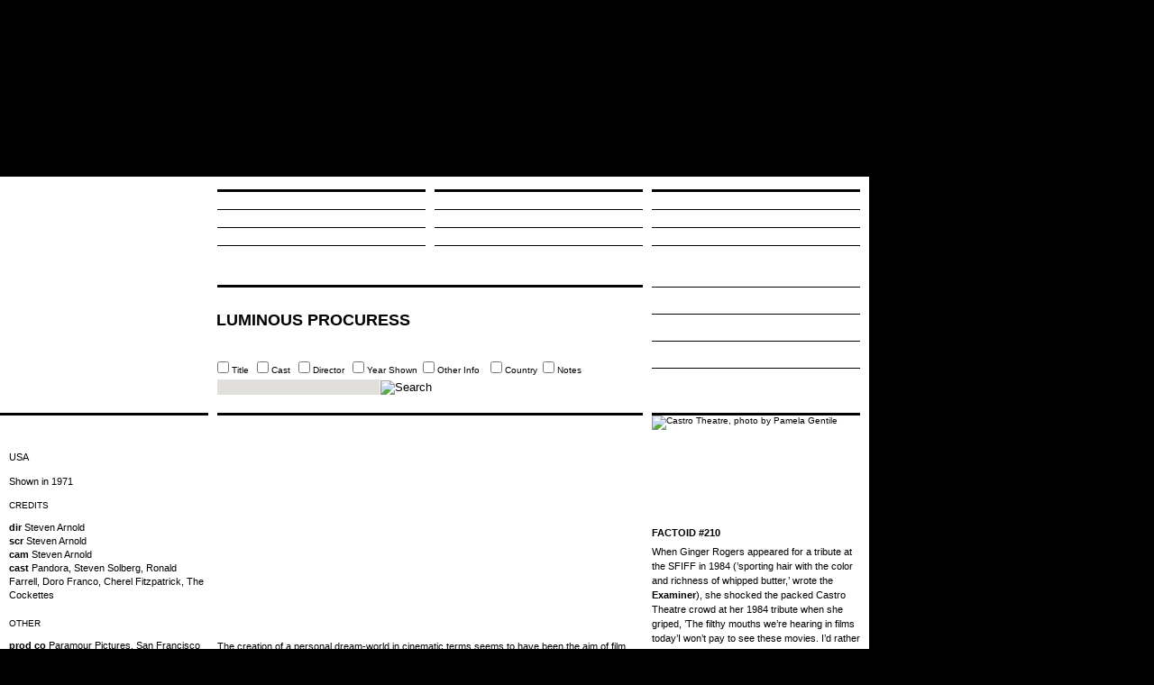

--- FILE ---
content_type: text/html; charset=UTF-8
request_url: http://history.sffs.org/films/film_details.php?id=3003
body_size: 4639
content:
















<!DOCTYPE html PUBLIC "-//W3C//DTD XHTML 1.0 Transitional//EN" "http://www.w3.org/TR/xhtml1/DTD/xhtml1-transitional.dtd">



<html xmlns="http://www.w3.org/1999/xhtml" xml:lang="en" lang="eng">

<head>
<meta http-equiv="content-type" content="text/html; charset=utf-8" />


<meta http-equiv="content-script-type" content="text/javascript" />

<meta http-equiv="content-style-type" content="text/css" />

<title>Luminous Procuress | San Francisco Film Festival</title>

		<style type="text/css">

			@import url(../css/global.css);

			@import url(../css/interior.css);

		</style>

		<!--[if IE]>

 		<link rel="stylesheet" type="text/css" href="../css/ie.css" />

		<![endif]-->

		<script src="../js/prototype.js" type="text/javascript"></script>

		<script src="../js/player-popup.js" type="text/javascript"></script>

		<script src="../js/behaviour.js" type="text/javascript"></script>

		<script src="../js/global.js" type="text/javascript"></script>

		<script src="../js/tooltip.js" type="text/javascript"></script>

		<script src="../sifr/sifr.js" type="text/javascript"></script>

		<script src="../sifr/sifr-addons.js" type="text/javascript"></script>

<script src="../js/trailer-player.js" type="text/javascript"></script>

<script src="../js/video-player.js" type="text/javascript"></script>

</head>

<body>

<div id="container">

	<div id="header">


   


	

		<h1><a href="../">San Francisco International Film Festival 20 April - 04 May 2006</a></h1>

	</div>

	<div id="body">

		<div id="mainnav">

			<ul>

				<li class="hide"><a href="#body" title="s is the accesskey for skipping to main content." accesskey="s">Skip to Main Content</a></li>

				<li><a id="nav_home" href="../index.php">Home</a></li>

				<li><a id="nav_gallery" href="../gallery/">Gallery</a></li>

				<li><a id="nav_films" href="index.php">Films</a></li>

			</ul>

			<ul>

				<li><a id="nav_history" href="../our_history/">Our History</a></li>

				<li><a id="nav_moments" href="../great_moments/">Great Moments</a></li>

				<li><a id="nav_awards" href="../awards_tributes/">Awards & Tributes</a></li>

			</ul>

			<ul>

				<li><a id="nav_collective" href="../collective_memory/">Collective Memory</a></li>

				<li><a id="nav_closeups" href="../closeups/">Closeups</a></li>

				<li><a id="nav_guests" href="../guests/" >Guests</a></li>

			</ul>

		</div>

		<div id="local"> &nbsp; </div>

		<div id="maincontent">

			<div class="sectiontop">

				

        		<h2 id="main_films" class="link"><a href="index.php">FILMS</a></h2>

		

				<h3>LUMINOUS PROCURESS</h3>

				

				

				<br>	
<form id="search_basic" action="search.php" method="get">
<input type="checkbox" name="search_by[6]"  value="6" >
Title&nbsp;&nbsp;
 <input type="checkbox" name="search_by[1]" value="1">
Cast&nbsp;&nbsp;
<input type="checkbox" name="search_by[2]" value="2">
Director&nbsp;&nbsp;
<input type="checkbox" name="search_by[3]" value="3">
Year&nbsp;Shown&nbsp;
<input type="checkbox" name="search_by[5]" value="5">
Other Info &nbsp;&nbsp;
<input type="checkbox" name="search_by[7]" value="7">
Country&nbsp; 
<input type="checkbox" name="search_by[4]" value="4">
Notes&nbsp; <br>

<br>
<br>
            <input type="text" class="type_text" id="searchfield" name="searchfield" value="" />
            <input type="image" id="searchbutton" src="../i/designelements/button_search.gif" alt="Search" />
          
</form>

			</div>

      <div id="moviedetails"> 

        <p> <strong> 

          
          </strong> <br /><br />USA


		  
        </p>

		<p>Shown in 1971
		 </p>

         <p class="H3" style="font-size:10px">CREDITS</p>
		 <dl class="info">

		 
		  <dt>dir</dt>

          <dd> 

            Steven Arnold
          <br />

          </dd>

         
          
          
          <dt>scr</dt>

          <dd> 

            Steven Arnold
            <br />

          </dd>

          
          
          <dt>cam</dt>

          <dd> 

            Steven Arnold
            <br />

          </dd>

          
          
          
          

		  
          <dt>cast</dt>

          <dd> 

            Pandora, Steven Solberg, Ronald Farrell, Doro Franco, Cherel Fitzpatrick, The Cockettes 
            <br />

          </dd>

           

		  <br />  

		          <p class="H3" style="font-size:10px">OTHER</p> 

		 
          <dt>prod co</dt>

          <dd> 

            Paramour Pictures, San Francisco
            <br />

          </dd>




          
          <dt>source</dt>

          <dd> 

            Paramour Pictures, San Francisco
            <br />

          </dd>

          
          
 




 










          <dt></dt>

          <dd>

		  <br /> 

        <p class="H3" style="font-size:10px">COMMENTS</p>
		  <a href="http://history.sffs.org/guests/search.php?search_by=6&searchfield=Steven+Arnold&x=0&y=0">Steven Arnold</a> in person as part of the New Directors series.


            <br />

          </dd>

          


        </dl>

      </div>

			<div id="film_shot"> 

            <img src="../i/films/image_block.gif" alt=""/>
			
			</div>

			<a href="#"></a>

			<p>The creation of a personal dream-world in cinematic terms seems to have been the aim of film maker Steven Arnold. Mr. Arnold studied at the Ecole des Beaux-Arts in Paris, and received an M.S. in Filmmaking from the San Francisco Art Institute in 1970. His short films have all been beautiful, visual experiments in color and mysterious settings where mythological creatures are given a celluloid life of their own. Mr. Arnold’s medium-length film, <b>Messages, Messages</b>, attracted a great deal of critical attention when it was shown during the New Directors section of the Cannes Film Festival, and it was linked by the French critics to the fanciful, cinema reveries of Cocteau or Fellini. If Steven Arnold admires the work of these filmmakers, his work does not imitate them, and his first feature, <b>Luminous Procuress</b> is an altogether extraordinary, individualistic phantasmagoria. It was filmed entirely in San Francisco over a two-year period, and describes the adventures of two wandering youths in San Francisco who visit the home of a mysterious woman, the Procuress. She is an elegant emblem of sorcery, her vivid features glowing under bizarre, striking maquillage, and one is not certain who she is or where she intends to lead the protagonists. Although the language she speaks is vaguely Russian, it appears that the Procuress has psychic powers. She discerns a sympathetic response to her on the part of the youths, and by magical means, conducts them through fantastic rooms, on a psychic journey. Through strange passageways, one voyages with the Procuress and her charges, glimpsing hidden nightmares and panoplied chambers of revelry, where celebrants, ornately festooned, dance and make love before unseen gods. The youths are soon drawn into the sensuality of the Procuress’ spellbound kingdom, and one is reminded of the sorceress-neighbor to Guilietta in Fellini’s <b>Juliet of the Spirits</b>. Only here, in Arnold’s film, the spectator is a willing participant in some unspeakably attractive but menacing ecstasy. The sexes become androgynous and one remains entranced by the wonder of such a film as <b>Luminous Procuress</b>.<br />
<br />
—Albert Johnson</p>

			

      <div align="center" style=" font-size:1.1em;  "> 



        <p>

				
				</p>

		</div>

		

		      <div id="pagination">

				<p><span>&nbsp;</span></p>

			</div>

			

			</div>



        <div id="contextual"> 

		<div class="sectiontop">

      <img src="../i/black_spacer.gif" width="231" height="2" />

	  <h4 id="h_watchvideos"><a href="javascript:videoplay('../videos/player.html')">WATCH FEATURED VIDEOS</a></h4>

        <h4 id="h_join"><a href="http://www.sffs.org/membership/index.html" target="_blank">JOIN THE FILM SOCIETY</a></h4>



	    <h4 id="h_support"><a href="http://www.sffs.org/about/fund.html" target="_blank">SUPPORT OUR EFFORTS</a></h4>

		<h4 id="h_signup"><a href="http://www.sffs.org/about/enewssignup.html" target="_blank">SIGN UP FOR ENEWS</a></h4>

 	  </div>

   		<div id="navright">

 <img src="../i/factoids/Ginger.jpg" width="231" height="115" title="Castro Theatre, photo by Pamela Gentile"><img src="../i/designelements/white.gif" width="231" height="1" /><p><strong> FACTOID #210 </strong></p>
<p>When Ginger Rogers appeared for a tribute at the SFIFF in 1984 (&rsquo;sporting hair with the color and richness of whipped butter,&rsquo; wrote the <strong>Examiner</strong>), she shocked the packed Castro Theatre crowd at her 1984 tribute when she griped, &rsquo;The filthy mouths we&rsquo;re hearing in films today&rsquo;I won&rsquo;t pay to see these movies. I&rsquo;d rather stay home and make jam.&rsquo;</p>
<img src="../i/black_spacer.gif" width="231" height="1" />

<img src="../i/designelements/white.gif" width="231" height="8" />



   </div>

    </div>

		

    <div id="footer"> 

      <p class="copyright">Copyright &copy; 2006 <a href="http://www.sffs.org/" target="_blank">San 

        Francisco Film Society</a></p>

    </div>

	</div>

</div>

<script type="text/javascript">

//<![CDATA[

/* Replacement calls. Please see documentation for more information. */



if(typeof sIFR == "function"){



// This is the preferred "named argument" syntax

	sIFR.replaceElement(named({sSelector:"div.sectiontop h3", sFlashSrc:"../js/sifr.swf", sColor:"#000000", sLinkColor:"#000000", sBgColor:"#FFFFFF", sHoverColor:"#CCCCCC", nPaddingTop:0, nPaddingBottom:0, sFlashVars:"textalign=left&offsetTop=0"}));



};



//]]>

</script>



<script type="text/javascript">

var gaJsHost = (("https:" == document.location.protocol) ? "https://ssl." : "http://www.");

document.write(unescape("%3Cscript src='" + gaJsHost + "google-analytics.com/ga.js' type='text/javascript'%3E%3C/script%3E"));

</script>

<script type="text/javascript">

try {

var pageTracker = _gat._getTracker("UA-7421384-4");

pageTracker._trackPageview();

} catch(err) {}</script>

</body>

</html>

 

--- FILE ---
content_type: text/css
request_url: http://history.sffs.org/css/global.css
body_size: 2472
content:
/*------------------------------------------------------------------
Company Name /  global.css

Author:			First Last	<@.com>

Methods: 		1. 	CSS FILES ORGANISATION 
					global.css			->	 	global rules
						fontsizes/*.css		->		main measurements files
					home.css			->		rules for homepage
					interior.css		->		rules for interior pages
							
				
				2.	IN THIS CSS FILE:
					General Rules
					Form Elements (appearance settings only)
					#container
						#header
							#logo
							#mainnav
						#body
							global elements for #body	
							column settings for #body						
						#footer
					Workarounds
--------------------------------------------------------------------*/

/* default measurement 1em = 10px*/
@import url(fontsizes/x-small.css);



 /* GENERAL RULES
--------------------------------------------------------------------*/

* {
	/*overwrite all default browser settings*/
	margin:				0;
	padding:			0;
	
	/*global font settings*/
	font-family: 		arial,helvetica,sans-serif;
}

html,body {
	/*part 1 of 100% height hack*/
	height:				100%;
}

body {
	background: 		black;
	padding:			0;
	margin:				0;
	
}


 /* Global Link Settings
--------------------------------*/
a {
	color:				#3493af;
	text-decoration:	none;
}
a:visited {
	
}
a:hover, 
a:active {
	text-decoration:	underline;
}


 /* General Elements
--------------------------------*/

img {
	display: 			block; /*to avoid IE 3px bug, keep or delete, can be used with .float-left/right*/
	border:				0;
}

 /* Good to have global classes
--------------------------------*/
.floatright {
	float: 				right;
	display:			inline; /*to avoid IE double margin bug*/
}
.floatleft {
	float: 				left;
	display:			inline; /*to avoid IE double margin bug*/
}
.alignright {
	text-align:			right;
}

/*e.g. for accessibility quick links*/
.hide {
	height: 			0;
	width: 				0;
	overflow: 			hidden;
	position: 			absolute;
}


 /* Global Form Elements (appearance only, no layout settings etc)
--------------------------------*/
label {
	
}

input.type_submit {
	
}
input.type_text,
textarea.type_text  {
	
}
label.type_checkradio {
	
}
select {
	
}

 /* MAIN CONTAINER
--------------------------------------------------------------------*/
#container {
	width: 				964px;
	
	padding:			0;
	
	/*part 2 of 100% height hack*/
	min-height:			100%;
	height: 			100%;
	
}

html>body #container {
/*part 3 of 100% height hack*/
    height: 			auto;
}


 /* HEADER
--------------------------------------------------------------------*/
#header {
	width: 				963px;
	position:			relative;
	padding-top:		18px;
	padding-bottom:		18px;
	float:				right;
	clear:				both;
}

#header h1 {
	width:				100%;
	height:				160px;
	background:			url(../i/logo.gif) no-repeat;
	text-indent:		-9999999px;	
	
}
#header h1 a,
#header h1 a:visited {
	display:			block;
	width:				150px;
	height:				110px;
	
	overflow:			hidden;
}




 /* #body - Global elements (works in all columns)
--------------------------------------------------------------------*/
#body {
	position:			relative;
	width: 				964px;
	float:				right;
	clear:				both;
	background:			white;
	margin-bottom:		5em;
}

 /* Main Nav Setup
--------------------------------*/

#body #mainnav {
	overflow:			visible;
	height:				120px;
	padding-left:		241px;
}
#body #mainnav ul {
	display:			inline;
	float:				left;
	width:				231px;
	list-style-type:	none;
	border-top:			3px solid black;
	margin:				14px 10px 0 0;
}
#body #mainnav li {
	display:			inline;
}
#body #mainnav li a,
#body #mainnav li a:visited {
	display:			block;
	border-bottom:		1px solid black;
	text-decoration:	none;
	text-transform:		uppercase;
	color:				#268ba9;
	font-size:			1.4em;
	height:				19px;
	line-height:		19px;
	text-indent:		-99999px;
}
#body #mainnav li a.selected,
#body #mainnav li a.selected:visited,
#body #mainnav li a:hover {
	color:				black;
	background-position: 0 -19px;
}

/*specific links*/
#nav_home {
	background:			url(../i/nav/home.gif) no-repeat;
}
#nav_gallery {
 	background:   		url(../i/nav/gallery.gif) no-repeat;
}
#nav_films {
	background:			url(../i/nav/films.gif) no-repeat;
}
#nav_history {
	background:			url(../i/nav/history.gif) no-repeat;
}
#nav_moments {
	background:			url(../i/nav/moments.gif) no-repeat;
}
#nav_awards {
	background:			url(../i/nav/awards.gif) no-repeat;
}
#nav_collective {
	background:			url(../i/nav/collective.gif) no-repeat;
}
#nav_closeups {
	background:			url(../i/nav/closeups.gif) no-repeat;
}
#nav_guests {
	background:			url(../i/nav/guests.gif) no-repeat;
}

#body div.sectiontop {
	height:				14.2em;
	position:			relative;
}

#body p {
	line-height:		1.5em;
	font-size:			1.1em;
	margin:				0 0 1em 0;
}
#body ul.list {
	list-style-type:	none;
	line-height:		normal;
	font-size:			1.1em;
	margin:				0.5em 0 1em 0;
	
}
#body ul.list li {
	padding:			0.1em 0;
}
#body ul.multiline li {
	padding:			0.2em 0;
}


#body dl.box {
	
}
#body dl.box dt {
	
}
#body dl.box dd {
	
}
#body dl.box dd ul a,
#body dl.box dd ul a:visited {
	
}
#body dl.box dd ul a:hover {
	

}

/* #body - column layouts
--------------------------------*/
#body #local,
#body #maincontent,
#body #contextual {
	float: 				left;
	display:			inline;
	position:			relative;
}

#body #local {

	width:				231px;
	margin-right:		10px;
}
#body #maincontent {
	width:				472px;
	margin-right:		10px;
	min-height:			390px;
	position:			relative;
	padding-bottom:		40px;
}
#body #contextual {
	width:				231px;
	
	position:			absolute;
	right:				10px;
}



 /* FOOTER
--------------------------------*/
#body #footer {
	position:			absolute;
	right:				10px;
	width:				231px;
	bottom:				0;
	border-top:			3px solid black;
}
#body #footer p {
	margin-top:			6px;
	font-size:			1.1em;
	line-height:		1.4em;
}





 /* CSS Workarounds
--------------------------------------------------------------------*/

 /* clearfix (already applied on #body)
--------------------------------*/

.clearfix:after,#body:after,#mainnav:after,dl.movie:after {
    content:"."; 
    display:block; 
    height:0; 
    clear:both; 
    visibility:hidden;
}

.clearfix,#body,#mainnav,dl.movie {
	display:inline-table;
}

/* Hides from IE-mac \*/
* html .clearfix, * html #body, * html #mainnav, * html dl.movie {height: 1%;}
.clearfix, #body, #mainnav, dl.movie {display: block;}
/* End hide from IE-mac */


/* These are standard sIFR styles
--------------------------------*/

.sIFR-flash {
	visibility: visible !important;
	margin: 0;
}

.sIFR-replaced {
	visibility: visible !important;
}

span.sIFR-alternate {
	position: absolute;
	left: 0;
	top: 0;
	width: 0;
	height: 0;
	display: block;
	overflow: hidden;
}
 

 

--- FILE ---
content_type: text/css
request_url: http://history.sffs.org/css/interior.css
body_size: 3652
content:
/*------------------------------------------------------------------
Company Name /  interior.css

Author:			First Last	<@.com>

Methods: 		1. 	CSS FILES ORGANISATION 
					global.css			->	 	global rules
						fontsizes/*.css		->		main measurements files
					home.css			->		rules for homepage
					interior.css		->		rules for interior pages
							
				2.	IN THIS CSS FILE:
					#local
						#sublocalnav
						#local elements
					#maincontent
						#maincontent elements
					#contextual
						#contextual elements
					
--------------------------------------------------------------------*/

/*tooltip*/
#tooltip {
	position:	absolute;
	z-index:	2;
	width:		231px;
	padding:	9px 9px 0 10px;
	background:	#b9b7b0;
	left:		-1000px;
}
#tooltip dt {
	border-top:		3px solid #000;
	padding-top:	10px;
	margin-bottom:	15px;
	font-weight:	bold;
}
#tooltip dd {
	padding-bottom:	20px;
}
#tooltip dd img {
	margin-bottom:	13px;
}
#tooltip dd ul {
	list-style: none;
}
#tooltip dd ul li em {
	font-weight: bold;
	font-style: normal;
}


/* #local elements
--------------------------------*/
#local {
	
}

#local #sublocalnav {
	
}
#local #sublocalnav li {
	
}

/* #maincontent elements
--------------------------------*/
#maincontent p {margin: 0.5em 0 1em 0}

#maincontent ul {
	font-size:			1.1em;
	list-style-position:outside;
	padding:			0 0 0 1.7em;
}
#maincontent ul li {
	padding:			0.2em 0;
}

#maincontent div.sectiontop {
	position:			relative;
	border-bottom:		3px solid black;
	width:				472px;
	overflow:			hidden;
}

#maincontent div.advanced {
	height:				240px;
}


#maincontent div.sectiontop #search_basic,
#maincontent div.advanced #search_advanced {
	position:			absolute;
	bottom:				20px;
}
#maincontent #search_advanced {
	bottom:				6px !important;
	display:			none;
	
}
#maincontent div.sectiontop #searchfield {
	background:			#e0dfdc;
	border:				0;
	color:				black;
	font-size:			11px;
	padding:			1px;
	height:				15px;
	width:				178px;
	position:			absolute;
	bottom:				0;
	left:				0;
}

#maincontent div.sectiontop #searchbutton {
	position:			absolute;
	left:				181px;
	bottom:				0;
}

#maincontent div.advanced form dt,
#maincontent div.advanced form dd {
	display:			inline;
	float:				left;
	height:				17px;
	margin-bottom:		3px;
}
#maincontent div.advanced form .go {
	padding-top:		4px;
}
#maincontent div.advanced form dt {
	width:				80px;
	clear:				left;
}
#maincontent div.advanced form dt label {
	line-height:		15px;
	font-weight:		bold;
}
#maincontent div.advanced form dd {
	width:				250px;
}
#maincontent div.advanced form dd input.type_text{
	background:			#e0dfdc;
	border:				0;
	color:				black;
	font-size:			11px;
	height:				15px;
	width:				250px;
	padding:			1px;
}
#maincontent div.advanced form dd select {
	width:				250px;
	font-size:			11px;
}

#maincontent div.sectiontop #search_basic p {
	position:			absolute;
	top:				0;
	width:				10em;
	font-size:			1em;
}
#maincontent div.sectiontop p.meta {
	position:			absolute;
	left:				346px;
	top:				0.8em;
	width:				auto;
}
#maincontent div.sectiontop #daynav {
	position:			absolute;
	bottom:				-3px;
	left:				0;
	width:				472px;
	border-bottom:		3px solid black;
	padding-bottom:		10px;
}
#maincontent div.sectiontop #daynav select {
	font-size:			11px;
	width:				190px;
}

#maincontent div.sectiontop h3 {
	position:			relative;
	top:				-1.9em;
	left:				-1px;
	font-size:			1.8em;
	width:				450px;
	z-index:			9999;
}

.sIFR-hasFlash #maincontent div.sectiontop h3 {
	visibility: hidden;
} 


#maincontent #sort {

	position:			relative;
	overflow:			hidden;
	height:				30px;
	border-bottom:		1px solid black;
	margin-bottom:		-1px;
}
#maincontent #sort p {
	margin:				0.6em 0 0 0;
	font-size:			1em;
}
#maincontent #sort #view {
	position:			absolute;
	top:				6px;
	left:				150px;
	width:				180px;
	font-size:			10px;
	
}
#maincontent #sort #sortfilm {
	position:			absolute;
	top:				6px;
	left:				345px;
	width:				100px;
	font-size:			10px;
}

#maincontent dl.movie {
	position:			relative;
	border-bottom:			1px solid black;
	min-height:			11.5em;
	margin-bottom:		2em;
	overflow:			visible;
}
#maincontent dl.details {
	border-top:			0;
	height:				auto;
}
#maincontent dl.movie dt {
	font-size:			1.1em;
	padding:			0.4em 0 0.6em 0;
	font-weight:		normal;
	margin-right:		135px;
}
#maincontent dl.movie dd.thumb {
	position:			absolute;
	left:				-241px;
	top:				-1px;
	width:				231px;
	overflow:			hidden;
}
#maincontent dl.movie dd.thumb span {
	display:			block;
	width:				50px;
	height:				20px;
	background:			#669ead;
	color:				black;
	line-height:		1.9em;
	padding-left:		10px;
	position:			absolute;
	border-right:		1px solid white;
	right:				-2px;
	top:				95px;
	cursor:				pointer;
	background:			#669ead url(../i/designelements/arrow_black.gif) no-repeat right 50%;
}

#maincontent dl.movie dd.thumb a:hover span {
	color:				white;
	background:			#669ead url(../i/designelements/arrow_white.gif) no-repeat right 50%;
}
#maincontent dl.movie dd.thumb p {
	padding:			1em;
}
#maincontent dl.movie dd.contextual {
	position:			absolute;
	width:				125px;
	right:				0;
	top:				5px;
	font-size:			10px !important;
}
#maincontent dl.details dd.contextual {
	top:				0;
}
#maincontent dl.movie dd.contextual ul {
	list-style-type:	none;
	padding:			0;
}
#maincontent dl.movie dd.contextual ul li {
	padding:			0.1em 0;
	font-size:			10px !important;
}
#maincontent dl.movie dd.body {
	position:			relative;
	margin-right:		140px;
}
#maincontent dl.movie dd.long {
	top:				-4px;
}

#maincontent #divider {
	
	margin-bottom:		0.5em;
	position:			relative;
	height:				18px;
	overflow:			hidden;
}
#maincontent #film_shot {
	width:				472px;
	height:				238px;
	margin-bottom: 	1em;
	position:			relative;
	overflow:			hidden;
}
#maincontent #film_shot img {
	width:				472px !important!;
}

#maincontent #film_shot a,
#maincontent #film_shot a:visited {
	position:			absolute;
	right:				0;
	bottom:				0;
	display:			block;
	width:				50px !important;
	height:				20px;
	background:			#669ead;
	color:				black;
	line-height:		1.9em;
	padding-left:		10px;
	background:			#669ead url(../i/designelements/arrow_black.gif) no-repeat right 50%;
}
#maincontent #film_shot a:hover {
	color:				white;
	background:			#669ead url(../i/designelements/arrow_white.gif) no-repeat right 50%;
	text-decoration:	none;
}
#maincontent #moviedetails {
	/*position:			absolute;*/
	width:				221px;
	border-top:			3px solid black;
	/*top:				142px;
	left:				-241px;*/
	padding-top:		0px;
	padding-left:		10px;
	
	float: left;
	display: inline;
	margin-top: -3px;
	margin-left: -241px;
}
#maincontent #moviedetails h3 {
	margin:				1.4em 0 0.5em 0;
	font-size:			1em;
	font-weight:		normal;
}
#maincontent #pagination {
	border-top:			3px solid black;
	position:			absolute;
	bottom:				0;
	width:				472px;
	
}

#maincontent #pagination span.total {
	position:			absolute;
	left:				347px;
}

#maincontent #pagination p {
	font-size:			1.1em;
	margin-top:			6px;
	word-spacing:		3.6em;
	line-height:		1.4em;
}
#maincontent #pagination p.countdown {
	word-spacing:		normal;
}

#maincontent dl.info dt,
#maincontent dl.info dd {
	display:			inline;
	font-size:			1.1em;
	line-height:		1.4em;
}
#maincontent dl.info dt {
	font-weight:		bold;
}

#maincontent #pagination p span.page {
	word-spacing:		0.3em;
}
#maincontent #pagination p span {
	word-spacing:		normal;
}


/*headers*/
#maincontent h2 {
	border-top:			3px solid black;
	font-size:			1em;
	padding:			0.2em 0 0 0;
	font-size:			2em;
	text-indent:		-99999px;
	height:				1em;
}
#maincontent h3 {
	font-size:			1.1em;
	font-weight:		bold;
	margin:				2em 0 1em 0;
}

.link a,
.link a:visited{
	display:			block;
	width:				200px;
	height:				23px;
	position:			absolute;
	top:				3px;
	left:				0;
	background-position: 0 0;
}

#maincontent #main_films {
	background:			url(../i/headers/films_link.gif) no-repeat;
	background-position: 0 -23px;
}
#maincontent #main_films a,
#maincontent #main_films a:visited {
	background:			white url(../i/headers/films_link.gif) no-repeat;
	
}

#maincontent #main_gallery {
	background:			url(../i/headers/gallery.gif) no-repeat;
	background-position: 0 -23px;
}
#maincontent #main_gallery a,
#maincontent #main_gallery a:visited {
	background:			url(../i/headers/gallery.gif) no-repeat;
}

#maincontent #main_guests {
	background:			url(../i/headers/guests.gif) no-repeat;
	background-position: 0 -23px;
}
#maincontent #main_guests a,
#maincontent #main_guests a:visited {
	background:			url(../i/headers/guests.gif) no-repeat;
}

#maincontent #main_awards {
	background:			url(../i/headers/awards_tributes.gif) no-repeat;
	background-position: 0 -23px;
}
#maincontent #main_awards a,
#maincontent #main_awards a:visited {
	background:			url(../i/headers/awards_tributes.gif) no-repeat;
}

#maincontent #main_great_moments {
	background:			url(../i/headers/great_moments.gif) no-repeat;
	background-position: 0 -23px;
}
#maincontent #main_great_moments a,
#maincontent #main_great_moments a:visited {
	background:			url(../i/headers/great_moments.gif) no-repeat;
}

#maincontent #main_closeups {
	background:			url(../i/headers/closeups.gif) no-repeat;
	background-position: 0 -23px;
}
#maincontent #main_closeups a,
#maincontent #main_closeups a:visited {
	background:			url(../i/headers/closeups.gif) no-repeat;
}

#maincontent #main_collective_memory {
	background:			url(../i/headers/collective_memory.gif) no-repeat;
	background-position: 0 -23px;
}
#maincontent #main_collective_memory a,
#maincontent #main_collective_memory a:visited {
	background:			url(../i/headers/collective_memory.gif) no-repeat;
}

#maincontent #main_our_history {
	background:			url(../i/headers/our_history.gif) no-repeat;
	background-position: 0 -23px;
}
#maincontent #main_our_history a,
#maincontent #main_our_history a:visited {
	background:			url(../i/headers/our_history.gif) no-repeat;
}


#maincontent div.sectiontop h2.link a:hover {
	background-position: 0 -23px !important;
}

#maincontent #main_news {
	background:			url(../i/headers/news.gif) no-repeat;
}

#maincontent #main_industry {
	background:			url(../i/headers/industry.gif) no-repeat;
}
#maincontent #main_podcasts {
	background:			url(../i/headers/main_podcasts.gif) no-repeat;
}
/*films*/
#maincontent #main_adamsapple {
	background:			url(../i/headers/adamsapple.gif) no-repeat;
	border:				0;
	background-position: 0 -3px;
}


/*headers*/
h4 {
	font-size:			11px;
	height:				12px;
	line-height:		12px;
	border-top:			3px solid black;
	margin:				0 0 0.5em 0;
}
div.clearfix div.floatleft {
	padding-top:		0;
}
div.clearfix img.floatleft {
	margin-right:		10px;
}
div.clearfix p {
	margin-top:			0 !important;
}



 /* #contextual elements
--------------------------------*/

#contextual p {
	margin:				0.5em 0;
}

#contextual h4 {
	border-top:			1px solid black;
	margin-bottom:		-1px;
	position:			relative;
	font-size:			1.4em;
	text-indent:		-99999px;
	}


#contextual h4 a,
#contextual h4 a:visited {
	display:			block;
	
	text-indent:		-99999px;
	overflow:			hidden;
}
#contextual h4 a:hover {
	background-position: 0 -04px;
}

#contextual h4.callout {
	border-top:			3px solid #ed7225;
}
#contextual h4 a.callout:hover {
	/*border-top:			3px solid black;*/
}
#h_watchvideos,
#h_join,
#h_support,
#h_signup {
	margin: 0;
	height: 30px;
}

#h_watchvideos a,
#h_join a,
#h_support a,
#h_signup a {
	margin: 0;
	height: 30px;
}

#h_watchvideos a:hover,
#h_join a:hover,
#h_support a:hover,
#h_signup a:hover {
	background-position: 0 -30px !important;
}


/*specific headers*/
#h_watchvideos a,
#h_watchvideos a:visited {
	background:			url(../i/nav/watch_videos.gif) no-repeat;
}
#h_join a,
#h_join a:visited {
	background:			url(../i/nav/join.gif) no-repeat;
}
#h_support a,
#h_support a:visited {
	background:			url(../i/nav/support.gif) no-repeat;
}
#h_signup a,
#h_signup a:visited {
	background:			url(../i/nav/sign_up.gif) no-repeat;
}
#h_pressroom a,
#h_pressroom a:visited {
	background:			url(../i/nav/pressroom.gif) no-repeat;
}
#h_bestbets a,
#h_bestbets a:visited {
	background:			url(../i/nav/bestbets.gif) no-repeat;
}
#h_opening a,
#h_opening a:visited {
	background:			url(../i/nav/opening.gif) no-repeat;
}
#h_live a,
#h_live a:visited {
	background:			url(../i/nav/live.gif) no-repeat;
}
#h_venues a,
#h_venues a:visited {
	background:			url(../i/nav/venues.gif) no-repeat;
}
#h_podcasts a,
#h_podcasts a:visited {
	background:			url(../i/headers/podcasts.gif) no-repeat;
}
#h_downloads a,
#h_downloads a:visited {
	background:			url(../i/headers/downloads.gif) no-repeat;
}
#h_gear a,
#h_gear a:visited {
	background:			url(../i/headers/festival_gear.gif) no-repeat;
}
#h_photogallery {
	background:			url(../i/headers/photogallery.gif) no-repeat;
}
#h_blogs {
	background:			url(../i/headers/blogs.gif) no-repeat;
}
#h_downloads {
	background:			url(../i/headers/downloads.gif) no-repeat;
}
#contextual h5 {
	font-size:			1.1em;
	margin:				0.4em 0 0.2em 0;
}

#contextual ul.nav {
	border-top:			1px solid #333;
	list-style-type:	none;
}
#contextual ul.nav a,
#contextual ul.nav a:visited {
	display:			block;
	color:				#333;
	border-bottom:		1px solid #333;
	padding:			0.4em 0;
	font-size:			11px;
	word-spacing:		2em;
	height:				1%;
}
#contextual ul.nav a span,
#contextual ul.nav a:visited span {
	word-spacing:		normal;
}
#contextual ul.nav a:hover {
	background:			#c9d5d5;
	text-decoration:	none;
	
}
#contextual #navright {
	width:				231px;
	border-top:			3px solid black;
	padding-top:		0;
	padding-left:		0px;
}

#ruler2 {
	border-top:			2px solid black;
	position:			relative;
	top:				0 !important;
	width:				231px;
	
}

#ruler {
	border-top:			3px solid black;
	position:			absolute;
	bottom:				0;
	width:				231px;
	
}

--- FILE ---
content_type: text/css
request_url: http://history.sffs.org/css/fontsizes/x-small.css
body_size: 28
content:
body {
	font-size:62.5%;
}

--- FILE ---
content_type: text/javascript
request_url: http://history.sffs.org/js/tooltip.js
body_size: 2538
content:
/* 	Tooltip Class */
var Tooltip = Class.create();
Tooltip.prototype = ({
	
	//CONSTRUCTOR
	initialize: function (str_tiplayer_id, str_class_name, str_xml_url, int_offset_top, int_offset_left, bool_use_cursor)
	{
		this._str_tiplayer_id 	= str_tiplayer_id;
		this._regex_class_name	= str_class_name;
		this._str_xml_url		= str_xml_url;
		this._int_offset_top	= int_offset_top;
		this._int_offset_left	= int_offset_left;
		this._bool_use_cursor	= bool_use_cursor;

		this._arr_contents		= new Array();
		this._elem_tip 			= this.createTip();
		this._int_tip_id		= false;
		this._last_tip			= false;
		this._target			= false;
		this._in_target			= false;
		
		this._arr_targets		= this.getTargets();
		
		this.handleEventsObserver=this.handleEvents.bindAsEventListener(this);
		
		this.attachTriggers();
	},
	
	//METHODS
	createTip: function()
	{
		var tip_id = this._str_tiplayer_id;
		if(tip_id)
		{	
			//does tip elem exist
			var tip_elem = $(tip_id) ? $(tip_id) : false;
			
			//tip elem not found so add to body
			if(!tip_elem)
			{
				tool_tip_layer 						= document.createElement( 'dl' );
				tool_tip_layer.id 					= tip_id;
				tool_tip_layer.onmouseover			= function(){Element.show(this);};
				tool_tip_layer.onmouseout			= function(){Element.hide(this);};
				
				var tip_elem = document.body.insertBefore( tool_tip_layer, document.body.firstChild );
			}
			//tip elem found or successfully added to body				
			return tip_elem;
		}
		//not able to find or create tip elem
		return false;
	},
	
	getTargets: function()
	{
		var targets = document.getElementsBySelector('.tooltip');
		return targets;
	},
	
	attachTriggers: function ()
	{
		if(!this._arr_targets)
			this._arr_targets = this.getTargets();
				
		for (var i=0; i<this._arr_targets.length; i++)
		{
			Event.observe(this._arr_targets[i], 'mouseover', this.handleEventsObserver);
			Event.observe(this._arr_targets[i], 'mouseout', this.handleEventsObserver);
		}
	},
	
	removeTriggers: function ()
	{
		for (var i=0; i<this._arr_targets.length; i++)
		{
			Event.stopObserving(this._arr_targets[i], 'mouseover', this.handleEventsObserver);
			Event.stopObserving(this._arr_targets[i], 'mouseout', this.handleEventsObserver);
		}
		this._arr_targets = false;
	},
	
	handleEvents: function(event)
	{
		this._target		= Event.element(event);
		this._int_tip_id 	= this.getCurrentTipId();
		
		if(event.type=='mouseover')
		{
			this._in_target = true;
			this.getTipContent();
		}
		else if(event.type=='mousemove' && this._in_target && this._arr_contents[this._int_tip_id]!='')
		{
			this.positionTip();
		}
		else if(event.type=='mouseout')
		{
			this._in_target = false;
			Element.hide(this._elem_tip);
			//new Effect.DropOut(this._elem_tip);
		}
	},
	
	getTipContent: function()
	{
		if(!this._arr_contents[this._int_tip_id])
		{
			var pars = 'tooltip='+this._int_tip_id;
			var request_url = this._str_xml_url;
			
			this.ajax = new Ajax.Request( request_url, 
					{
						method: 'get',
						parameters: pars,
						onComplete:this.saveResponse.bind(this)
					}
			);
		}
		//use saved content
		else
		{
			this._last_tip = this._int_tip_id;
			Element.update(this._elem_tip, this._arr_contents[this._int_tip_id]);
			this.positionTip();
		}
	},

	saveResponse: function (originalRequest)
	{
		//save response
		this._arr_contents[this._int_tip_id] = originalRequest.responseText;		
		Element.update(this._elem_tip, originalRequest.responseText);
		
		this._last_tip = this._int_tip_id;
		this.positionTip();
	},

	positionTip: function()
	{
		//Position.prepare();
		if (this._bool_use_cursor)
		{
			//get cursor position
			var int_x_pos = Event.pointerX(e.evnt);
			var int_y_pos = Event.pointerY(e.evnt);

			//apply user defined offset
			int_x_pos += this._int_offset_left;
			int_y_pos += this._int_offset_top;
		}
		else
		{
			//get position of mouseover element
			var arr_offsets = Position.cumulativeOffset(this._target);
			var int_x_pos = arr_offsets[0] + this._target.offsetWidth + this._int_offset_left;
			var int_y_pos = arr_offsets[1] + this._int_offset_top;
		}
		//keep tip within visible page area
		var tip_dimensions 	= Element.getDimensions(this._elem_tip);

		var tip_position	= new Object();	
		tip_position.x=Number(int_x_pos+tip_dimensions.width)
		tip_position.y=Number(int_y_pos+tip_dimensions.height);
		
		//if all of tip is visible then both x and y will have negative values
		var visibility = this.isVisible(tip_position);
		
		//off screen width
		if(visibility.x > 0)
		{
			if (!this._bool_use_cursor)
			{
				int_x_pos -= this._target.offsetWidth;
				int_x_pos -= tip_dimensions.width;
			}
			else
			{
				int_x_pos -= tip_dimensions.width;
				int_x_pos -= 2*this._int_offset_left;
			}
		}
		//off screen height
		if(visibility.y > 0)
		{
			if (!this._bool_use_cursor)
			{
				int_y_pos -= visibility.y;
			}
			else 
			{
				int_y_pos -= tip_dimensions.height;
				int_y_pos -= 2*this._int_offset_top;
			}
		}

		if(int_x_pos && int_x_pos)
		{	
			this._elem_tip.style.left		= int_x_pos +'px';
			this._elem_tip.style.top		= int_y_pos + 'px';

			Element.show(this._elem_tip);
		}
	},

	isVisible: function(elem)
	{
		var xdiff;
		var ydiff;
		
		var real_area	= new Object();
		
		var viewable 	= this.viewableArea();
		var scroll_area	= this.scrollArea();
		
		real_area.x		= viewable.x+scroll_area.x;
		real_area.y		= viewable.y+scroll_area.y;


		//subtract viewport height and width from tooltip bottom and right coords
		xdiff	 = elem.x - real_area.x;
		ydiff	 = elem.y - real_area.y;
	
		return {x:xdiff,y:ydiff};
	},

	viewableArea: function()
	{
		var x,y;
		
		if (self.innerHeight) // all except Explorer
		{
			x = self.innerWidth;
			y = self.innerHeight;
		}
		else if (document.documentElement && document.documentElement.clientHeight)
			// Explorer 6 Strict Mode
		{
			x = document.documentElement.clientWidth;
			y = document.documentElement.clientHeight;
		}
		else if (document.body) // other Explorers
		{
			x = document.body.clientWidth;
			y = document.body.clientHeight;
		}
		return {x:x,y:y};
	},
	
	scrollArea: function()
	{
		var x,y;
		
		if (this.pageYOffset) // all except Explorer
		{
			x = this.pageXOffset;
			y = this.pageYOffset;
		}
		else if (document.documentElement && document.documentElement.scrollTop)
			// Explorer 6 Strict
		{
			x = document.documentElement.scrollLeft;
			y = document.documentElement.scrollTop;
		}
		else if (document.body) // all other Explorers
		{
			x = document.body.scrollLeft;
			y = document.body.scrollTop;
		}
		return {x:x,y:y};
	},

	getCurrentTipId: function()
	{
		var regex_tip_id = this._regex_class_name;		

		if(regex_tip_id)
		{
			//attempt to find tip id
			regex_tip_id.test(this._target.className );
			var int_tip_id = (RegExp.$1 != '') ?  RegExp.$1 : false;
			
			return int_tip_id;
		}
		return false;
	}
});



--- FILE ---
content_type: text/javascript
request_url: http://history.sffs.org/js/player-popup.js
body_size: 366
content:
var newWindow = null;

function closeWin(){
	if (newWindow != null){
		if(!newWindow.closed)
			newWindow.close();
	}
}

function popUpWin(url, type, strWidth, strHeight){
	
	closeWin();
	
	if (type == "fullScreen"){
		strWidth = screen.availWidth - 10;
		strHeight = screen.availHeight - 160;
	}
	
	var tools="";
	if (type == "standard" || type == "fullScreen") tools = "resizable,toolbar=yes,location=yes,scrollbars=yes,menubar=yes,width="+strWidth+",height="+strHeight+",top=0,left=0";
	if (type == "console") tools = "resizable,toolbar=no,location=no,scrollbars=no,width="+strWidth+",height="+strHeight+",left=100,top=100";
	newWindow = window.open(url, 'newWin', tools);
	newWindow.focus();
}


--- FILE ---
content_type: text/javascript
request_url: http://history.sffs.org/js/global.js
body_size: 377
content:
addLoadEvent(addObjects);

function addObjects()
{
	Tooltip = new Tooltip('tooltip', new RegExp(/tip_(\d*)/), 'xmlhttp/movieinfo.php', -2, 0, false);
}

/*
 * Function to add onload events while preserving existing onload events
 * @param func - sting
 * 	function name
 */
 function addLoadEvent(func) {
    var oldonload = window.onload;
    if (typeof window.onload != 'function') {
        window.onload = func;
    } else {
        window.onload = function() {
            oldonload();
            func();
        }
    }
}


function debug(show)
{
		$('test').innerHTML += show+'<br>';
//debug('show: '+e.target+'<br>');
}

--- FILE ---
content_type: text/javascript
request_url: http://history.sffs.org/sifr/sifr.js
body_size: 4834
content:
/*	sIFR 2.0.1
	Copyright 2004 - 2005 Mike Davidson, Shaun Inman, Tomas Jogin and Mark Wubben

	This software is licensed under the CC-GNU LGPL <http://creativecommons.org/licenses/LGPL/2.1/>
*/

var hasFlash=function(){var a=6;if(navigator.appVersion.indexOf("MSIE")!=-1&&navigator.appVersion.indexOf("Windows")>-1){document.write('<script language="VBScript"\> \non error resume next \nhasFlash = (IsObject(CreateObject("ShockwaveFlash.ShockwaveFlash." & '+a+'))) \n</script\> \n');if(window.hasFlash!=null)return window.hasFlash}if(navigator.mimeTypes&&navigator.mimeTypes["application/x-shockwave-flash"]&&navigator.mimeTypes["application/x-shockwave-flash"].enabledPlugin){var b=(navigator.plugins["Shockwave Flash 2.0"]||navigator.plugins["Shockwave Flash"]).description;return parseInt(b.charAt(b.indexOf(".")-1))>=a}return false}();String.prototype.normalize=function(){return this.replace(/\s+/g," ")};if(Array.prototype.push==null){Array.prototype.push=function(){var i=0,a=this.length,b=arguments.length;while(i<b){this[a++]=arguments[i++]}return this.length}}if(!Function.prototype.apply){Function.prototype.apply=function(a,b){var c=[];var d,e;if(!a)a=window;if(!b)b=[];for(var i=0;i<b.length;i++){c[i]="b["+i+"]"}e="a.__applyTemp__("+c.join(",")+");";a.__applyTemp__=this;d=eval(e);a.__applyTemp__=null;return d}}function named(a){return new named.Arguments(a)}named.Arguments=function(a){this.oArgs=a};named.Arguments.prototype.constructor=named.Arguments;named.extract=function(a,b){var c,d;var i=a.length;while(i--){d=a[i];if(d!=null&&d.constructor!=null&&d.constructor==named.Arguments){c=a[i].oArgs;break}}if(c==null)return;for(e in c)if(b[e]!=null)b[e](c[e]);return};var parseSelector=function(){var a=/^([^#.>`]*)(#|\.|\>|\`)(.+)$/;function r(s,t){var u=s.split(/\s*\,\s*/);var v=[];for(var i=0;i<u.length;i++)v=v.concat(b(u[i],t));return v}function b(c,d,e){c=c.normalize().replace(" ","`");var f=c.match(a);var g,h,i,j,k,n;var l=[];if(f==null)f=[c,c];if(f[1]=="")f[1]="*";if(e==null)e="`";if(d==null)d=document;switch(f[2]){case "#":k=f[3].match(a);if(k==null)k=[null,f[3]];g=document.getElementById(k[1]);if(g==null||(f[1]!="*"&&!o(g,f[1])))return l;if(k.length==2){l.push(g);return l}return b(k[3],g,k[2]);case ".":if(e!=">")h=m(d,f[1]);else h=d.childNodes;for(i=0,n=h.length;i<n;i++){g=h[i];if(g.nodeType!=1)continue;k=f[3].match(a);if(k!=null){if(g.className==null||g.className.match("\\b"+k[1]+"\\b")==null)continue;j=b(k[3],g,k[2]);l=l.concat(j)}else if(g.className!=null&&g.className.match("\\b"+f[3]+"\\b")!=null)l.push(g)}return l;case ">":if(e!=">")h=m(d,f[1]);else h=d.childNodes;for(i=0,n=h.length;i<n;i++){g=h[i];if(g.nodeType!=1)continue;if(!o(g,f[1]))continue;j=b(f[3],g,">");l=l.concat(j)}return l;case "`":h=m(d,f[1]);for(i=0,n=h.length;i<n;i++){g=h[i];j=b(f[3],g,"`");l=l.concat(j)}return l;default:if(e!=">")h=m(d,f[1]);else h=d.childNodes;for(i=0,n=h.length;i<n;i++){g=h[i];if(g.nodeType!=1)continue;if(!o(g,f[1]))continue;l.push(g)}return l}}function m(d,o){if(o=="*"&&d.all!=null)return d.all;return d.getElementsByTagName(o)}function o(p,q){return q=="*"?true:p.nodeName.toLowerCase().replace("html:", "")==q.toLowerCase()}return r}();var sIFR=function(){var a="http://www.w3.org/1999/xhtml";var b=false;var c=false;var d;var ah=[];var al=document;var ak=al.documentElement;var am=window;var au=al.addEventListener;var av=am.addEventListener;var f=function(){var g=navigator.userAgent.toLowerCase();var f={a:g.indexOf("applewebkit")>-1,b:g.indexOf("safari")>-1,c:navigator.product!=null&&navigator.product.toLowerCase().indexOf("konqueror")>-1,d:g.indexOf("opera")>-1,e:al.contentType!=null&&al.contentType.indexOf("xml")>-1,f:true,g:true,h:null,i:null,j:null,k:null};f.l=f.a||f.c;f.m=!f.a&&navigator.product!=null&&navigator.product.toLowerCase()=="gecko";if(f.m)f.j=new Number(g.match(/.*gecko\/(\d{8}).*/)[1]);f.n=g.indexOf("msie")>-1&&!f.d&&!f.l&&!f.m;f.o=f.n&&g.match(/.*mac.*/)!=null;if(f.d)f.i=new Number(g.match(/.*opera(\s|\/)(\d+\.\d+)/)[2]);if(f.n||(f.d&&f.i<7.6))f.g=false;if(f.a)f.k=new Number(g.match(/.*applewebkit\/(\d+).*/)[1]);if(am.hasFlash&&(!f.n||f.o)){var aj=(navigator.plugins["Shockwave Flash 2.0"]||navigator.plugins["Shockwave Flash"]).description;f.h=parseInt(aj.charAt(aj.indexOf(".")-1))}if(g.match(/.*(windows|mac).*/)==null||f.o||f.c||(f.d&&(g.match(/.*mac.*/)!=null||f.i<7.6))||(f.b&&f.h<7)||(!f.b&&f.a&&f.k<124)||(f.m&&f.j<20020523))f.f=false;if(!f.o&&!f.m&&al.createElementNS)try{al.createElementNS(a,"i").innerHTML=""}catch(e){f.e=true}f.p=f.c||(f.a&&f.k<312)||f.n;return f}();function at(){return{bIsWebKit:f.a,bIsSafari:f.b,bIsKonq:f.c,bIsOpera:f.d,bIsXML:f.e,bHasTransparencySupport:f.f,bUseDOM:f.g,nFlashVersion:f.h,nOperaVersion:f.i,nGeckoBuildDate:f.j,nWebKitVersion:f.k,bIsKHTML:f.l,bIsGecko:f.m,bIsIE:f.n,bIsIEMac:f.o,bUseInnerHTMLHack:f.p}}if(am.hasFlash==false||!al.getElementsByTagName||!al.getElementById||(f.e&&f.p))return{UA:at()};function af(e){if((!k.bAutoInit&&(am.event||e)!=null)||!l(e))return;b=true;for(var i=0,h=ah.length;i<h;i++)j.apply(null,ah[i]);ah=[]}var k=af;function l(e){if(c==false||k.bIsDisabled==true||((f.e&&f.m||f.l)&&e==null&&b==false)||(al.body==null||al.getElementsByTagName("body").length==0))return false;return true}function m(n){if(f.n)return n.replace(new RegExp("%\d{0}","g"),"%25");return n.replace(new RegExp("%(?!\d)","g"),"%25")}function as(p,q){return q=="*"?true:p.nodeName.toLowerCase().replace("html:", "")==q.toLowerCase()}function o(p,q,r,s,t){var u="";var v=p.firstChild;var w,x,y,z;if(s==null)s=0;if(t==null)t="";while(v){if(v.nodeType==3){z=v.nodeValue.replace("<","&lt;");switch(r){case "lower":u+=z.toLowerCase();break;case "upper":u+=z.toUpperCase();break;default:u+=z}}else if(v.nodeType==1){if(as(v,"a")&&!v.getAttribute("href")==false){if(v.getAttribute("target"))t+="&sifr_url_"+s+"_target="+v.getAttribute("target");t+="&sifr_url_"+s+"="+m(v.getAttribute("href")).replace(/&/g,"%26");u+='<a href="asfunction:_root.launchURL,'+s+'">';s++}else if(as(v,"br"))u+="<br/>";if(v.hasChildNodes()){y=o(v,null,r,s,t);u+=y.u;s=y.s;t=y.t}if(as(v,"a"))u+="</a>"}w=v;v=v.nextSibling;if(q!=null){x=w.parentNode.removeChild(w);q.appendChild(x)}}return{"u":u,"s":s,"t":t}}function A(B){if(al.createElementNS&&f.g)return al.createElementNS(a,B);return al.createElement(B)}function C(D,E,z){var p=A("param");p.setAttribute("name",E);p.setAttribute("value",z);D.appendChild(p)}function F(p,G){var H=p.className;if(H==null)H=G;else H=H.normalize()+(H==""?"":" ")+G;p.className=H}function aq(ar){var a=ak;if(k.bHideBrowserText==false)a=al.getElementsByTagName("body")[0];if((k.bHideBrowserText==false||ar)&&a)if(a.className==null||a.className.match(/\bsIFR\-hasFlash\b/)==null)F(a, "sIFR-hasFlash")}function j(I,J,K,L,M,N,O,P,Q,R,S,r,T){if(!l())return ah.push(arguments);aq();named.extract(arguments,{sSelector:function(ap){I=ap},sFlashSrc:function(ap){J=ap},sColor:function(ap){K=ap},sLinkColor:function(ap){L=ap},sHoverColor:function(ap){M=ap},sBgColor:function(ap){N=ap},nPaddingTop:function(ap){O=ap},nPaddingRight:function(ap){P=ap},nPaddingBottom:function(ap){Q=ap},nPaddingLeft:function(ap){R=ap},sFlashVars:function(ap){S=ap},sCase:function(ap){r=ap},sWmode:function(ap){T=ap}});var U=parseSelector(I);if(U.length==0)return false;if(S!=null)S="&"+S.normalize();else S="";if(K!=null)S+="&textcolor="+K;if(M!=null)S+="&hovercolor="+M;if(M!=null||L!=null)S+="&linkcolor="+(L||K);if(O==null)O=0;if(P==null)P=0;if(Q==null)Q=0;if(R==null)R=0;if(N==null)N="#FFFFFF";if(T=="transparent")if(!f.f)T="opaque";else N="transparent";if(T==null)T="";var p,V,W,X,Y,Z,aa,ab,ac;var ad=null;for(var i=0,h=U.length;i<h;i++){p=U[i];if(p.className!=null&&p.className.match(/\bsIFR\-replaced\b/)!=null)continue;V=p.offsetWidth-R-P;W=p.offsetHeight-O-Q;aa=A("span");aa.className="sIFR-alternate";ac=o(p,aa,r);Z="txt="+m(ac.u).replace(/\+/g,"%2B").replace(/&/g,"%26").replace(/\"/g, "%22").normalize() + S + "&w=" + V + "&h=" + W + ac.t;F(p,"sIFR-replaced");if(ad==null||!f.g){if(!f.g)p.innerHTML=['<embed class="sIFR-flash" type="application/x-shockwave-flash" src="',J,'" quality="best" wmode="',T,'" bgcolor="',N,'" flashvars="',Z,'" width="',V,'" height="',W,'" sifr="true"></embed>'].join("");else{if(f.d){ab=A("object");ab.setAttribute("data",J);C(ab,"quality","best");C(ab,"wmode",T);C(ab,"bgcolor",N)}else{ab=A("embed");ab.setAttribute("src",J);ab.setAttribute("quality","best");ab.setAttribute("flashvars",Z);ab.setAttribute("wmode",T);ab.setAttribute("bgcolor",N)}ab.setAttribute("sifr","true");ab.setAttribute("type","application/x-shockwave-flash");ab.className="sIFR-flash";if(!f.l||!f.e)ad=ab.cloneNode(true)}}else ab=ad.cloneNode(true);if(f.g){if(f.d)C(ab,"flashvars",Z);else ab.setAttribute("flashvars",Z);ab.setAttribute("width",V);ab.setAttribute("height",W);ab.style.width=V+"px";ab.style.height=W+"px";p.appendChild(ab)}p.appendChild(aa);if(f.p)p.innerHTML+=""}if(f.n&&k.bFixFragIdBug)setTimeout(function(){al.title=d},0)}function ai(){d=al.title}function ae(){if(k.bIsDisabled==true)return;c=true;if(k.bHideBrowserText)aq(true);if(am.attachEvent)am.attachEvent("onload",af);else if(!f.c&&(al.addEventListener||am.addEventListener)){if(f.a&&f.k>=132&&am.addEventListener)am.addEventListener("load",function(){setTimeout("sIFR({})",1)},false);else{if(al.addEventListener)al.addEventListener("load",af,false);if(am.addEventListener)am.addEventListener("load",af,false)}}else if(typeof am.onload=="function"){var ag=am.onload;am.onload=function(){ag();af()}}else am.onload=af;if(!f.n||am.location.hash=="")k.bFixFragIdBug=false;else ai()}k.UA=at();k.bAutoInit=true;k.bFixFragIdBug=true;k.replaceElement=j;k.updateDocumentTitle=ai;k.appendToClassName=F;k.setup=ae;k.debug=function(){aq(true)};k.debug.replaceNow=function(){ae();k()};k.bIsDisabled=false;k.bHideBrowserText=true;return k}();

if(typeof sIFR == "function" && !sIFR.UA.bIsIEMac){
	sIFR.setup();
};

if(typeof sIFR == "function"){

// This is the preferred "named argument" syntax
	sIFR.replaceElement(named({sSelector:"div.sectiontop h3", sFlashSrc:"js/sifr.swf", sColor:"#000000", sLinkColor:"#000000", sBgColor:"#FFFFFF", sHoverColor:"#CCCCCC", nPaddingTop:0, nPaddingBottom:0, sWmode:"transparent", sFlashVars:"textalign=left&offsetTop=0"}));
	
};